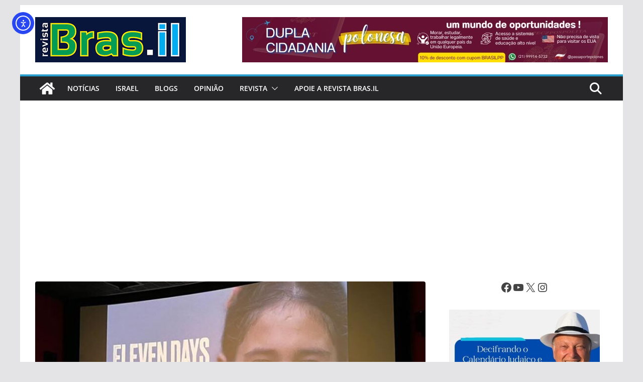

--- FILE ---
content_type: text/html; charset=utf-8
request_url: https://www.google.com/recaptcha/api2/aframe
body_size: 267
content:
<!DOCTYPE HTML><html><head><meta http-equiv="content-type" content="text/html; charset=UTF-8"></head><body><script nonce="z5p41Xb3NfvfrEOt0lZxCg">/** Anti-fraud and anti-abuse applications only. See google.com/recaptcha */ try{var clients={'sodar':'https://pagead2.googlesyndication.com/pagead/sodar?'};window.addEventListener("message",function(a){try{if(a.source===window.parent){var b=JSON.parse(a.data);var c=clients[b['id']];if(c){var d=document.createElement('img');d.src=c+b['params']+'&rc='+(localStorage.getItem("rc::a")?sessionStorage.getItem("rc::b"):"");window.document.body.appendChild(d);sessionStorage.setItem("rc::e",parseInt(sessionStorage.getItem("rc::e")||0)+1);localStorage.setItem("rc::h",'1764669812906');}}}catch(b){}});window.parent.postMessage("_grecaptcha_ready", "*");}catch(b){}</script></body></html>